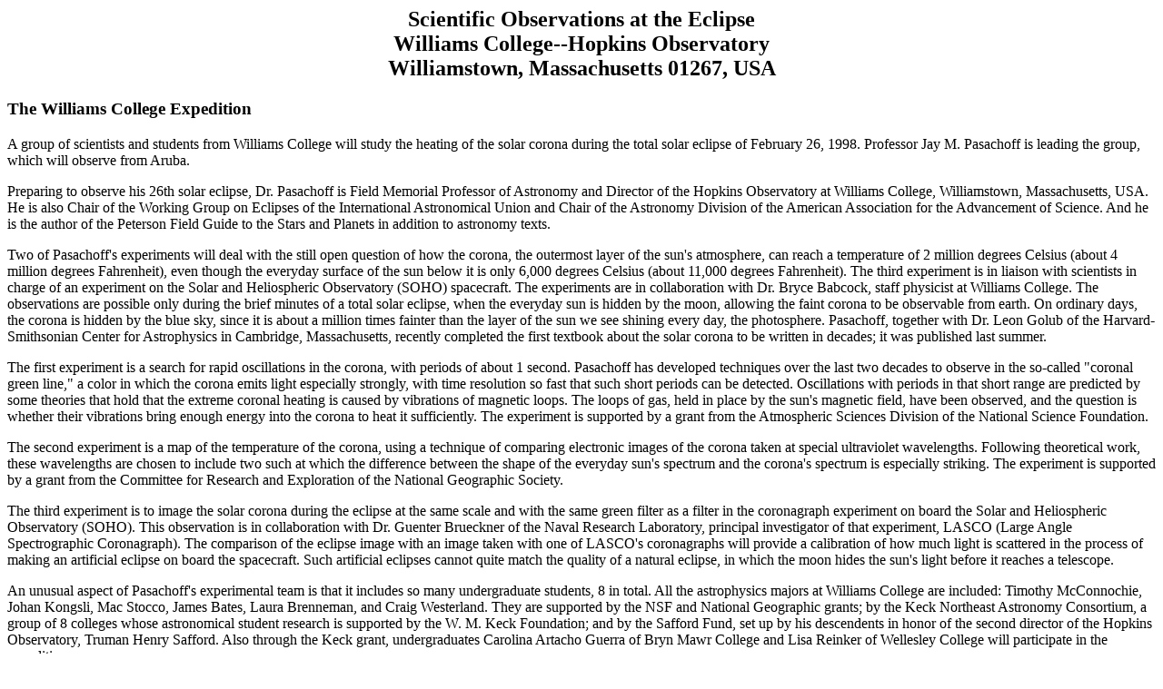

--- FILE ---
content_type: text/html; charset=UTF-8
request_url: https://web.williams.edu/Astronomy/IAU_eclipses/williams_expedition.html
body_size: 3417
content:
<html>
<head> <script async src=https://www.googletagmanager.com/gtag/js?id=G-YJTZJMHG20></script><script>window.dataLayer=window.dataLayer || [];  function gtag(){dataLayer.push(arguments);}  gtag('js', new Date());  gtag('config', 'G-YJTZJMHG20');</script>
</head>
<body>
<p>
<center>
<h2>
         Scientific Observations at the Eclipse<br>
Williams College--Hopkins Observatory<br>
Williamstown, Massachusetts 01267, USA</h2>
</center>

<p>
<h3>
The Williams College Expedition
</h3>

<p>
A group of scientists and students from Williams College will study
the heating of the solar corona during the total solar eclipse of
February 26, 1998.  Professor Jay M. Pasachoff is leading the group,
which will observe from Aruba.

<p>
Preparing to observe his 26th solar eclipse, Dr. Pasachoff is Field
Memorial Professor of Astronomy and Director of the Hopkins
Observatory at Williams College, Williamstown, Massachusetts, USA. He
is also Chair of the Working Group on Eclipses of the International
Astronomical Union and Chair of the Astronomy Division of the American
Association for the Advancement of Science.  And he is the author of
the Peterson Field Guide to the Stars and Planets in addition to
astronomy texts.

<p>
        Two of Pasachoff's experiments will deal with the still open
question of how the corona, the outermost layer of the sun's
atmosphere, can reach a temperature of 2 million degrees Celsius
(about 4 million degrees Fahrenheit), even though the everyday surface
of the sun below it is only 6,000 degrees Celsius (about 11,000
degrees Fahrenheit).  The third experiment is in liaison with
scientists in charge of an experiment on the Solar and Heliospheric
Observatory (SOHO) spacecraft.  The experiments are in collaboration
with Dr. Bryce Babcock, staff physicist at Williams College.  The
observations are possible only during the brief minutes of a total
solar eclipse, when the everyday sun is hidden by the moon, allowing
the faint corona to be observable from earth.  On ordinary days, the
corona is hidden by the blue sky, since it is about a million times
fainter than the layer of the sun we see shining every day, the
photosphere.  Pasachoff, together with Dr. Leon Golub of the
Harvard-Smithsonian Center for Astrophysics in Cambridge,
Massachusetts, recently completed the first textbook about the solar
corona to be written in decades; it was published last summer.
<p>
        The first experiment is a search for rapid oscillations in the
corona, with periods of about 1 second.  Pasachoff has developed
techniques over the last two decades to observe in the so-called
"coronal green line," a color in which the corona emits light
especially strongly, with time resolution so fast that such short
periods can be detected.  Oscillations with periods in that short
range are predicted by some theories that hold that the extreme
coronal heating is caused by vibrations of magnetic loops.  The loops
of gas, held in place by the sun's magnetic field, have been observed,
and the question is whether their vibrations bring enough energy into
the corona to heat it sufficiently.  The experiment is supported by a
grant from the Atmospheric Sciences Division of the National Science
Foundation.
<p>
        The second experiment is a map of the temperature of the
corona, using a technique of comparing electronic images of the corona
taken at special ultraviolet wavelengths.  Following theoretical work,
these wavelengths are chosen to include two such at which the
difference between the shape of the everyday sun's spectrum and the
corona's spectrum is especially striking.  The experiment is supported
by a grant from the Committee for Research and Exploration of the
National Geographic Society.
<p>
        The third experiment is to image the solar corona during the
eclipse at the same scale and with the same green filter as a filter
in the coronagraph experiment on board the Solar and Heliospheric
Observatory (SOHO).  This observation is in collaboration with
Dr. Guenter Brueckner of the Naval Research Laboratory, principal
investigator of that experiment, LASCO (Large Angle Spectrographic
Coronagraph).  The comparison of the eclipse image with an image taken
with one of LASCO's coronagraphs will provide a calibration of how
much light is scattered in the process of making an artificial eclipse
on board the spacecraft.  Such artificial eclipses cannot quite match
the quality of a natural eclipse, in which the moon hides the sun's
light before it reaches a telescope.
<p>
        An unusual aspect of Pasachoff's experimental team is that it
includes so many undergraduate students, 8 in total.  All the
astrophysics majors at Williams College are included: Timothy
McConnochie, Johan Kongsli, Mac Stocco, James Bates, Laura Brenneman,
and Craig Westerland.  They are supported by the NSF and National
Geographic grants; by the Keck Northeast Astronomy Consortium, a group
of 8 colleges whose astronomical student research is supported by the
W. M. Keck Foundation; and by the Safford Fund, set up by his
descendents in honor of the second director of the Hopkins
Observatory, Truman Henry Safford.  Also through the Keck grant,
undergraduates Carolina Artacho Guerra of Bryn Mawr College and Lisa
Reinker of Wellesley College will participate in the expedition.
<p>
        Scientific staff include Bryce Babcock of Williams College;
Lee Hawkins of Wellesley College; Stephan Martin of Williams College;
and Jonathan Kern, an optics designer from New Orleans.  Also
participating in the scientific work are Prof. Joseph Hollweg of the
University of New Hampshire; Prof. Edw. S. Ginsberg of the University
of Massachusetts Boston; and Dr. Donald Lubowich of Hofstra University
and the American Institute of Physics.
<p>
        The main team will spend two weeks on site in Aruba setting
up, aligning, and testing the ton of equipment they will bring.  They
will arrive in Aruba on February 15th.


<p>
References: Donald H. Menzel and Jay M. Pasachoff, Peterson Field
Guide to the Stars and Planets (Houghton Mifflin, updated 1997); <br>
Jay M. Pasachoff and Michael Covington, Cambridge Guide to Eclipse
Photography (Cambridge University Press, 1993); <br>
Fred Espenak and Jay Anderson, NASA Reference Publications 1383 for
the 1998 eclipse and 1398 for the 1999 eclipse; <br>
Leon Golub and Jay M. Pasachoff, The Solar Corona (Cambridge
Univ. Press, 1997).<br>
Jay M. Pasachoff, 1973, "The Solar Corona," Scientific American  229,
#4 (October), 68-79.<br>
Donald H. Menzel and  Jay M. Pasachoff, 1970, "Solar Eclipse,"
National Geographic 138, #2 (August),  222-233.<br>
Jay M. Pasachoff, 1992, RThe Darkness That Enlightens,S National
Geographic 181, #5 (May), 36-37.<br>


<p>
For more information, call:<p>
 Prof. Jay M. Pasachoff,<br>
 Williams College--Hopkins Observatory,<br>
 Williamstown, MA 01267,<br>
 phone: 413 597 2105;<br>
 fax 413 597 3200;<br>
 home 413 458 8346.<br>
e-mail: jay.m.pasachoff@williams.edu<br>

<p>
During the eclipse expedition:<br>
February 16-28:<br> 
The Mill Condominium, <br>
J.E. Irausquin Blvd. 330, <br>
Palm Beach, 
Aruba, <br>
 011 297 8 67 700; <br>
fax 011 297 8 67271.<br>
<p>
also February 23-28, the equipment remains at The Mill but Prof. and
Mrs. Pasachoff will be lodging at the<br> Hyatt Regency Aruba,<br> L.G. Smith
Blvd #85,<br> Palm Beach, Aruba, 
<br>
        011 297 8 61234;<br> fax 011 297 8 61682.

</body>
</html>
